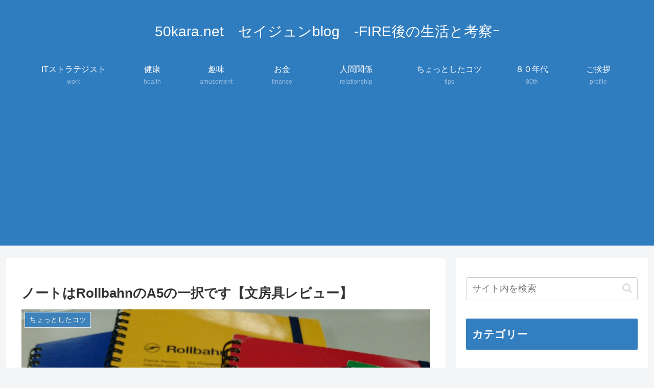

--- FILE ---
content_type: text/html; charset=utf-8
request_url: https://www.google.com/recaptcha/api2/aframe
body_size: 266
content:
<!DOCTYPE HTML><html><head><meta http-equiv="content-type" content="text/html; charset=UTF-8"></head><body><script nonce="Js9jm5mrpUwwoGzhOY0JdQ">/** Anti-fraud and anti-abuse applications only. See google.com/recaptcha */ try{var clients={'sodar':'https://pagead2.googlesyndication.com/pagead/sodar?'};window.addEventListener("message",function(a){try{if(a.source===window.parent){var b=JSON.parse(a.data);var c=clients[b['id']];if(c){var d=document.createElement('img');d.src=c+b['params']+'&rc='+(localStorage.getItem("rc::a")?sessionStorage.getItem("rc::b"):"");window.document.body.appendChild(d);sessionStorage.setItem("rc::e",parseInt(sessionStorage.getItem("rc::e")||0)+1);localStorage.setItem("rc::h",'1766181108620');}}}catch(b){}});window.parent.postMessage("_grecaptcha_ready", "*");}catch(b){}</script></body></html>